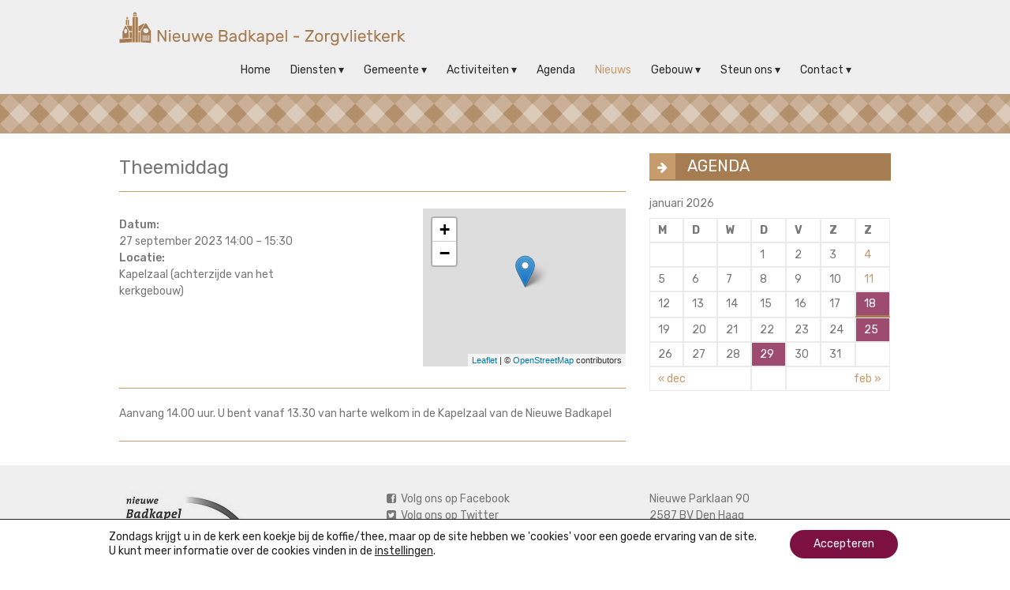

--- FILE ---
content_type: text/html; charset=UTF-8
request_url: https://nieuwebadkapel.nl/agenda/activiteit/theemiddag-33/
body_size: 15285
content:
<div id="activiteit"> 

<!DOCTYPE html>
<html lang="nl-NL">
<head>
	<meta charset="UTF-8" />
	<meta name="viewport" content="width=device-width, initial-scale=1">
	<link rel="profile" href="https://gmpg.org/xfn/11" />
	<meta name='robots' content='index, follow, max-image-preview:large, max-snippet:-1, max-video-preview:-1' />
	<style>img:is([sizes="auto" i], [sizes^="auto," i]) { contain-intrinsic-size: 3000px 1500px }</style>
	
	<!-- This site is optimized with the Yoast SEO plugin v26.5 - https://yoast.com/wordpress/plugins/seo/ -->
	<title>Theemiddag - Nieuwe Badkapel</title>
	<meta name="description" content="De Nieuwe Badkapel organiseert activiteiten voor jong en oud. Bekijk de volledige agenda." />
	<link rel="canonical" href="https://nieuwebadkapel.nl/agenda/activiteit/theemiddag-33/" />
	<meta property="og:locale" content="nl_NL" />
	<meta property="og:type" content="article" />
	<meta property="og:title" content="Theemiddag - Nieuwe Badkapel" />
	<meta property="og:description" content="De Nieuwe Badkapel organiseert activiteiten voor jong en oud. Bekijk de volledige agenda." />
	<meta property="og:url" content="https://nieuwebadkapel.nl/agenda/activiteit/theemiddag-33/" />
	<meta property="og:site_name" content="Nieuwe Badkapel" />
	<meta property="article:publisher" content="https://www.facebook.com/nieuwebadkapel" />
	<meta name="twitter:card" content="summary_large_image" />
	<meta name="twitter:site" content="@badkapel" />
	<script type="application/ld+json" class="yoast-schema-graph">{"@context":"https://schema.org","@graph":[{"@type":"WebPage","@id":"https://nieuwebadkapel.nl/agenda/activiteit/theemiddag-33/","url":"https://nieuwebadkapel.nl/agenda/activiteit/theemiddag-33/","name":"Theemiddag - Nieuwe Badkapel","isPartOf":{"@id":"https://nieuwebadkapel.nl/#website"},"datePublished":"2023-01-22T13:29:20+00:00","description":"De Nieuwe Badkapel organiseert activiteiten voor jong en oud. Bekijk de volledige agenda.","breadcrumb":{"@id":"https://nieuwebadkapel.nl/agenda/activiteit/theemiddag-33/#breadcrumb"},"inLanguage":"nl-NL","potentialAction":[{"@type":"ReadAction","target":["https://nieuwebadkapel.nl/agenda/activiteit/theemiddag-33/"]}]},{"@type":"BreadcrumbList","@id":"https://nieuwebadkapel.nl/agenda/activiteit/theemiddag-33/#breadcrumb","itemListElement":[{"@type":"ListItem","position":1,"name":"Home","item":"https://nieuwebadkapel.nl/"},{"@type":"ListItem","position":2,"name":"Evenementen","item":"https://nieuwebadkapel.nl/agenda/activiteit/"},{"@type":"ListItem","position":3,"name":"Theemiddag"}]},{"@type":"WebSite","@id":"https://nieuwebadkapel.nl/#website","url":"https://nieuwebadkapel.nl/","name":"Nieuwe Badkapel","description":"Kerk op Scheveningen","publisher":{"@id":"https://nieuwebadkapel.nl/#organization"},"potentialAction":[{"@type":"SearchAction","target":{"@type":"EntryPoint","urlTemplate":"https://nieuwebadkapel.nl/?s={search_term_string}"},"query-input":{"@type":"PropertyValueSpecification","valueRequired":true,"valueName":"search_term_string"}}],"inLanguage":"nl-NL"},{"@type":"Organization","@id":"https://nieuwebadkapel.nl/#organization","name":"Nieuwe Badkapel","url":"https://nieuwebadkapel.nl/","logo":{"@type":"ImageObject","inLanguage":"nl-NL","@id":"https://nieuwebadkapel.nl/#/schema/logo/image/","url":"https://nieuwebadkapel.nl/cms/wp-content/uploads/Logo-NBKZVK.jpg","contentUrl":"https://nieuwebadkapel.nl/cms/wp-content/uploads/Logo-NBKZVK.jpg","width":196,"height":155,"caption":"Nieuwe Badkapel"},"image":{"@id":"https://nieuwebadkapel.nl/#/schema/logo/image/"},"sameAs":["https://www.facebook.com/nieuwebadkapel","https://x.com/badkapel"]}]}</script>
	<!-- / Yoast SEO plugin. -->


<link rel='dns-prefetch' href='//netdna.bootstrapcdn.com' />
<link rel="alternate" type="application/rss+xml" title="Nieuwe Badkapel &raquo; feed" href="https://nieuwebadkapel.nl/feed/" />
<link rel="alternate" type="application/rss+xml" title="Nieuwe Badkapel &raquo; reacties feed" href="https://nieuwebadkapel.nl/comments/feed/" />
<script type="text/javascript">
/* <![CDATA[ */
window._wpemojiSettings = {"baseUrl":"https:\/\/s.w.org\/images\/core\/emoji\/16.0.1\/72x72\/","ext":".png","svgUrl":"https:\/\/s.w.org\/images\/core\/emoji\/16.0.1\/svg\/","svgExt":".svg","source":{"concatemoji":"https:\/\/nieuwebadkapel.nl\/cms\/wp-includes\/js\/wp-emoji-release.min.js?ver=6.8.3"}};
/*! This file is auto-generated */
!function(s,n){var o,i,e;function c(e){try{var t={supportTests:e,timestamp:(new Date).valueOf()};sessionStorage.setItem(o,JSON.stringify(t))}catch(e){}}function p(e,t,n){e.clearRect(0,0,e.canvas.width,e.canvas.height),e.fillText(t,0,0);var t=new Uint32Array(e.getImageData(0,0,e.canvas.width,e.canvas.height).data),a=(e.clearRect(0,0,e.canvas.width,e.canvas.height),e.fillText(n,0,0),new Uint32Array(e.getImageData(0,0,e.canvas.width,e.canvas.height).data));return t.every(function(e,t){return e===a[t]})}function u(e,t){e.clearRect(0,0,e.canvas.width,e.canvas.height),e.fillText(t,0,0);for(var n=e.getImageData(16,16,1,1),a=0;a<n.data.length;a++)if(0!==n.data[a])return!1;return!0}function f(e,t,n,a){switch(t){case"flag":return n(e,"\ud83c\udff3\ufe0f\u200d\u26a7\ufe0f","\ud83c\udff3\ufe0f\u200b\u26a7\ufe0f")?!1:!n(e,"\ud83c\udde8\ud83c\uddf6","\ud83c\udde8\u200b\ud83c\uddf6")&&!n(e,"\ud83c\udff4\udb40\udc67\udb40\udc62\udb40\udc65\udb40\udc6e\udb40\udc67\udb40\udc7f","\ud83c\udff4\u200b\udb40\udc67\u200b\udb40\udc62\u200b\udb40\udc65\u200b\udb40\udc6e\u200b\udb40\udc67\u200b\udb40\udc7f");case"emoji":return!a(e,"\ud83e\udedf")}return!1}function g(e,t,n,a){var r="undefined"!=typeof WorkerGlobalScope&&self instanceof WorkerGlobalScope?new OffscreenCanvas(300,150):s.createElement("canvas"),o=r.getContext("2d",{willReadFrequently:!0}),i=(o.textBaseline="top",o.font="600 32px Arial",{});return e.forEach(function(e){i[e]=t(o,e,n,a)}),i}function t(e){var t=s.createElement("script");t.src=e,t.defer=!0,s.head.appendChild(t)}"undefined"!=typeof Promise&&(o="wpEmojiSettingsSupports",i=["flag","emoji"],n.supports={everything:!0,everythingExceptFlag:!0},e=new Promise(function(e){s.addEventListener("DOMContentLoaded",e,{once:!0})}),new Promise(function(t){var n=function(){try{var e=JSON.parse(sessionStorage.getItem(o));if("object"==typeof e&&"number"==typeof e.timestamp&&(new Date).valueOf()<e.timestamp+604800&&"object"==typeof e.supportTests)return e.supportTests}catch(e){}return null}();if(!n){if("undefined"!=typeof Worker&&"undefined"!=typeof OffscreenCanvas&&"undefined"!=typeof URL&&URL.createObjectURL&&"undefined"!=typeof Blob)try{var e="postMessage("+g.toString()+"("+[JSON.stringify(i),f.toString(),p.toString(),u.toString()].join(",")+"));",a=new Blob([e],{type:"text/javascript"}),r=new Worker(URL.createObjectURL(a),{name:"wpTestEmojiSupports"});return void(r.onmessage=function(e){c(n=e.data),r.terminate(),t(n)})}catch(e){}c(n=g(i,f,p,u))}t(n)}).then(function(e){for(var t in e)n.supports[t]=e[t],n.supports.everything=n.supports.everything&&n.supports[t],"flag"!==t&&(n.supports.everythingExceptFlag=n.supports.everythingExceptFlag&&n.supports[t]);n.supports.everythingExceptFlag=n.supports.everythingExceptFlag&&!n.supports.flag,n.DOMReady=!1,n.readyCallback=function(){n.DOMReady=!0}}).then(function(){return e}).then(function(){var e;n.supports.everything||(n.readyCallback(),(e=n.source||{}).concatemoji?t(e.concatemoji):e.wpemoji&&e.twemoji&&(t(e.twemoji),t(e.wpemoji)))}))}((window,document),window._wpemojiSettings);
/* ]]> */
</script>
<link rel='stylesheet' id='eo-leaflet.js-css' href='https://nieuwebadkapel.nl/cms/wp-content/plugins/event-organiser/lib/leaflet/leaflet.min.css?ver=1.4.0' type='text/css' media='all' />
<style id='eo-leaflet.js-inline-css' type='text/css'>
.leaflet-popup-close-button{box-shadow:none!important;}
</style>
<style id='wp-emoji-styles-inline-css' type='text/css'>

	img.wp-smiley, img.emoji {
		display: inline !important;
		border: none !important;
		box-shadow: none !important;
		height: 1em !important;
		width: 1em !important;
		margin: 0 0.07em !important;
		vertical-align: -0.1em !important;
		background: none !important;
		padding: 0 !important;
	}
</style>
<link rel='stylesheet' id='wp-block-library-css' href='https://nieuwebadkapel.nl/cms/wp-includes/css/dist/block-library/style.min.css?ver=6.8.3' type='text/css' media='all' />
<style id='wp-block-library-theme-inline-css' type='text/css'>
.wp-block-audio :where(figcaption){color:#555;font-size:13px;text-align:center}.is-dark-theme .wp-block-audio :where(figcaption){color:#ffffffa6}.wp-block-audio{margin:0 0 1em}.wp-block-code{border:1px solid #ccc;border-radius:4px;font-family:Menlo,Consolas,monaco,monospace;padding:.8em 1em}.wp-block-embed :where(figcaption){color:#555;font-size:13px;text-align:center}.is-dark-theme .wp-block-embed :where(figcaption){color:#ffffffa6}.wp-block-embed{margin:0 0 1em}.blocks-gallery-caption{color:#555;font-size:13px;text-align:center}.is-dark-theme .blocks-gallery-caption{color:#ffffffa6}:root :where(.wp-block-image figcaption){color:#555;font-size:13px;text-align:center}.is-dark-theme :root :where(.wp-block-image figcaption){color:#ffffffa6}.wp-block-image{margin:0 0 1em}.wp-block-pullquote{border-bottom:4px solid;border-top:4px solid;color:currentColor;margin-bottom:1.75em}.wp-block-pullquote cite,.wp-block-pullquote footer,.wp-block-pullquote__citation{color:currentColor;font-size:.8125em;font-style:normal;text-transform:uppercase}.wp-block-quote{border-left:.25em solid;margin:0 0 1.75em;padding-left:1em}.wp-block-quote cite,.wp-block-quote footer{color:currentColor;font-size:.8125em;font-style:normal;position:relative}.wp-block-quote:where(.has-text-align-right){border-left:none;border-right:.25em solid;padding-left:0;padding-right:1em}.wp-block-quote:where(.has-text-align-center){border:none;padding-left:0}.wp-block-quote.is-large,.wp-block-quote.is-style-large,.wp-block-quote:where(.is-style-plain){border:none}.wp-block-search .wp-block-search__label{font-weight:700}.wp-block-search__button{border:1px solid #ccc;padding:.375em .625em}:where(.wp-block-group.has-background){padding:1.25em 2.375em}.wp-block-separator.has-css-opacity{opacity:.4}.wp-block-separator{border:none;border-bottom:2px solid;margin-left:auto;margin-right:auto}.wp-block-separator.has-alpha-channel-opacity{opacity:1}.wp-block-separator:not(.is-style-wide):not(.is-style-dots){width:100px}.wp-block-separator.has-background:not(.is-style-dots){border-bottom:none;height:1px}.wp-block-separator.has-background:not(.is-style-wide):not(.is-style-dots){height:2px}.wp-block-table{margin:0 0 1em}.wp-block-table td,.wp-block-table th{word-break:normal}.wp-block-table :where(figcaption){color:#555;font-size:13px;text-align:center}.is-dark-theme .wp-block-table :where(figcaption){color:#ffffffa6}.wp-block-video :where(figcaption){color:#555;font-size:13px;text-align:center}.is-dark-theme .wp-block-video :where(figcaption){color:#ffffffa6}.wp-block-video{margin:0 0 1em}:root :where(.wp-block-template-part.has-background){margin-bottom:0;margin-top:0;padding:1.25em 2.375em}
</style>
<style id='classic-theme-styles-inline-css' type='text/css'>
/*! This file is auto-generated */
.wp-block-button__link{color:#fff;background-color:#32373c;border-radius:9999px;box-shadow:none;text-decoration:none;padding:calc(.667em + 2px) calc(1.333em + 2px);font-size:1.125em}.wp-block-file__button{background:#32373c;color:#fff;text-decoration:none}
</style>
<link rel='stylesheet' id='latest-post-shortcode-lps-block-style-css' href='https://nieuwebadkapel.nl/cms/wp-content/plugins/latest-post-shortcode/lps-block/build/style-view.css?ver=lpsv14.220251204.1133' type='text/css' media='all' />
<style id='global-styles-inline-css' type='text/css'>
:root{--wp--preset--aspect-ratio--square: 1;--wp--preset--aspect-ratio--4-3: 4/3;--wp--preset--aspect-ratio--3-4: 3/4;--wp--preset--aspect-ratio--3-2: 3/2;--wp--preset--aspect-ratio--2-3: 2/3;--wp--preset--aspect-ratio--16-9: 16/9;--wp--preset--aspect-ratio--9-16: 9/16;--wp--preset--color--black: #000000;--wp--preset--color--cyan-bluish-gray: #abb8c3;--wp--preset--color--white: #ffffff;--wp--preset--color--pale-pink: #f78da7;--wp--preset--color--vivid-red: #cf2e2e;--wp--preset--color--luminous-vivid-orange: #ff6900;--wp--preset--color--luminous-vivid-amber: #fcb900;--wp--preset--color--light-green-cyan: #7bdcb5;--wp--preset--color--vivid-green-cyan: #00d084;--wp--preset--color--pale-cyan-blue: #8ed1fc;--wp--preset--color--vivid-cyan-blue: #0693e3;--wp--preset--color--vivid-purple: #9b51e0;--wp--preset--gradient--vivid-cyan-blue-to-vivid-purple: linear-gradient(135deg,rgba(6,147,227,1) 0%,rgb(155,81,224) 100%);--wp--preset--gradient--light-green-cyan-to-vivid-green-cyan: linear-gradient(135deg,rgb(122,220,180) 0%,rgb(0,208,130) 100%);--wp--preset--gradient--luminous-vivid-amber-to-luminous-vivid-orange: linear-gradient(135deg,rgba(252,185,0,1) 0%,rgba(255,105,0,1) 100%);--wp--preset--gradient--luminous-vivid-orange-to-vivid-red: linear-gradient(135deg,rgba(255,105,0,1) 0%,rgb(207,46,46) 100%);--wp--preset--gradient--very-light-gray-to-cyan-bluish-gray: linear-gradient(135deg,rgb(238,238,238) 0%,rgb(169,184,195) 100%);--wp--preset--gradient--cool-to-warm-spectrum: linear-gradient(135deg,rgb(74,234,220) 0%,rgb(151,120,209) 20%,rgb(207,42,186) 40%,rgb(238,44,130) 60%,rgb(251,105,98) 80%,rgb(254,248,76) 100%);--wp--preset--gradient--blush-light-purple: linear-gradient(135deg,rgb(255,206,236) 0%,rgb(152,150,240) 100%);--wp--preset--gradient--blush-bordeaux: linear-gradient(135deg,rgb(254,205,165) 0%,rgb(254,45,45) 50%,rgb(107,0,62) 100%);--wp--preset--gradient--luminous-dusk: linear-gradient(135deg,rgb(255,203,112) 0%,rgb(199,81,192) 50%,rgb(65,88,208) 100%);--wp--preset--gradient--pale-ocean: linear-gradient(135deg,rgb(255,245,203) 0%,rgb(182,227,212) 50%,rgb(51,167,181) 100%);--wp--preset--gradient--electric-grass: linear-gradient(135deg,rgb(202,248,128) 0%,rgb(113,206,126) 100%);--wp--preset--gradient--midnight: linear-gradient(135deg,rgb(2,3,129) 0%,rgb(40,116,252) 100%);--wp--preset--font-size--small: 13px;--wp--preset--font-size--medium: 20px;--wp--preset--font-size--large: 36px;--wp--preset--font-size--x-large: 42px;--wp--preset--spacing--20: 0.44rem;--wp--preset--spacing--30: 0.67rem;--wp--preset--spacing--40: 1rem;--wp--preset--spacing--50: 1.5rem;--wp--preset--spacing--60: 2.25rem;--wp--preset--spacing--70: 3.38rem;--wp--preset--spacing--80: 5.06rem;--wp--preset--shadow--natural: 6px 6px 9px rgba(0, 0, 0, 0.2);--wp--preset--shadow--deep: 12px 12px 50px rgba(0, 0, 0, 0.4);--wp--preset--shadow--sharp: 6px 6px 0px rgba(0, 0, 0, 0.2);--wp--preset--shadow--outlined: 6px 6px 0px -3px rgba(255, 255, 255, 1), 6px 6px rgba(0, 0, 0, 1);--wp--preset--shadow--crisp: 6px 6px 0px rgba(0, 0, 0, 1);}:where(.is-layout-flex){gap: 0.5em;}:where(.is-layout-grid){gap: 0.5em;}body .is-layout-flex{display: flex;}.is-layout-flex{flex-wrap: wrap;align-items: center;}.is-layout-flex > :is(*, div){margin: 0;}body .is-layout-grid{display: grid;}.is-layout-grid > :is(*, div){margin: 0;}:where(.wp-block-columns.is-layout-flex){gap: 2em;}:where(.wp-block-columns.is-layout-grid){gap: 2em;}:where(.wp-block-post-template.is-layout-flex){gap: 1.25em;}:where(.wp-block-post-template.is-layout-grid){gap: 1.25em;}.has-black-color{color: var(--wp--preset--color--black) !important;}.has-cyan-bluish-gray-color{color: var(--wp--preset--color--cyan-bluish-gray) !important;}.has-white-color{color: var(--wp--preset--color--white) !important;}.has-pale-pink-color{color: var(--wp--preset--color--pale-pink) !important;}.has-vivid-red-color{color: var(--wp--preset--color--vivid-red) !important;}.has-luminous-vivid-orange-color{color: var(--wp--preset--color--luminous-vivid-orange) !important;}.has-luminous-vivid-amber-color{color: var(--wp--preset--color--luminous-vivid-amber) !important;}.has-light-green-cyan-color{color: var(--wp--preset--color--light-green-cyan) !important;}.has-vivid-green-cyan-color{color: var(--wp--preset--color--vivid-green-cyan) !important;}.has-pale-cyan-blue-color{color: var(--wp--preset--color--pale-cyan-blue) !important;}.has-vivid-cyan-blue-color{color: var(--wp--preset--color--vivid-cyan-blue) !important;}.has-vivid-purple-color{color: var(--wp--preset--color--vivid-purple) !important;}.has-black-background-color{background-color: var(--wp--preset--color--black) !important;}.has-cyan-bluish-gray-background-color{background-color: var(--wp--preset--color--cyan-bluish-gray) !important;}.has-white-background-color{background-color: var(--wp--preset--color--white) !important;}.has-pale-pink-background-color{background-color: var(--wp--preset--color--pale-pink) !important;}.has-vivid-red-background-color{background-color: var(--wp--preset--color--vivid-red) !important;}.has-luminous-vivid-orange-background-color{background-color: var(--wp--preset--color--luminous-vivid-orange) !important;}.has-luminous-vivid-amber-background-color{background-color: var(--wp--preset--color--luminous-vivid-amber) !important;}.has-light-green-cyan-background-color{background-color: var(--wp--preset--color--light-green-cyan) !important;}.has-vivid-green-cyan-background-color{background-color: var(--wp--preset--color--vivid-green-cyan) !important;}.has-pale-cyan-blue-background-color{background-color: var(--wp--preset--color--pale-cyan-blue) !important;}.has-vivid-cyan-blue-background-color{background-color: var(--wp--preset--color--vivid-cyan-blue) !important;}.has-vivid-purple-background-color{background-color: var(--wp--preset--color--vivid-purple) !important;}.has-black-border-color{border-color: var(--wp--preset--color--black) !important;}.has-cyan-bluish-gray-border-color{border-color: var(--wp--preset--color--cyan-bluish-gray) !important;}.has-white-border-color{border-color: var(--wp--preset--color--white) !important;}.has-pale-pink-border-color{border-color: var(--wp--preset--color--pale-pink) !important;}.has-vivid-red-border-color{border-color: var(--wp--preset--color--vivid-red) !important;}.has-luminous-vivid-orange-border-color{border-color: var(--wp--preset--color--luminous-vivid-orange) !important;}.has-luminous-vivid-amber-border-color{border-color: var(--wp--preset--color--luminous-vivid-amber) !important;}.has-light-green-cyan-border-color{border-color: var(--wp--preset--color--light-green-cyan) !important;}.has-vivid-green-cyan-border-color{border-color: var(--wp--preset--color--vivid-green-cyan) !important;}.has-pale-cyan-blue-border-color{border-color: var(--wp--preset--color--pale-cyan-blue) !important;}.has-vivid-cyan-blue-border-color{border-color: var(--wp--preset--color--vivid-cyan-blue) !important;}.has-vivid-purple-border-color{border-color: var(--wp--preset--color--vivid-purple) !important;}.has-vivid-cyan-blue-to-vivid-purple-gradient-background{background: var(--wp--preset--gradient--vivid-cyan-blue-to-vivid-purple) !important;}.has-light-green-cyan-to-vivid-green-cyan-gradient-background{background: var(--wp--preset--gradient--light-green-cyan-to-vivid-green-cyan) !important;}.has-luminous-vivid-amber-to-luminous-vivid-orange-gradient-background{background: var(--wp--preset--gradient--luminous-vivid-amber-to-luminous-vivid-orange) !important;}.has-luminous-vivid-orange-to-vivid-red-gradient-background{background: var(--wp--preset--gradient--luminous-vivid-orange-to-vivid-red) !important;}.has-very-light-gray-to-cyan-bluish-gray-gradient-background{background: var(--wp--preset--gradient--very-light-gray-to-cyan-bluish-gray) !important;}.has-cool-to-warm-spectrum-gradient-background{background: var(--wp--preset--gradient--cool-to-warm-spectrum) !important;}.has-blush-light-purple-gradient-background{background: var(--wp--preset--gradient--blush-light-purple) !important;}.has-blush-bordeaux-gradient-background{background: var(--wp--preset--gradient--blush-bordeaux) !important;}.has-luminous-dusk-gradient-background{background: var(--wp--preset--gradient--luminous-dusk) !important;}.has-pale-ocean-gradient-background{background: var(--wp--preset--gradient--pale-ocean) !important;}.has-electric-grass-gradient-background{background: var(--wp--preset--gradient--electric-grass) !important;}.has-midnight-gradient-background{background: var(--wp--preset--gradient--midnight) !important;}.has-small-font-size{font-size: var(--wp--preset--font-size--small) !important;}.has-medium-font-size{font-size: var(--wp--preset--font-size--medium) !important;}.has-large-font-size{font-size: var(--wp--preset--font-size--large) !important;}.has-x-large-font-size{font-size: var(--wp--preset--font-size--x-large) !important;}
:where(.wp-block-post-template.is-layout-flex){gap: 1.25em;}:where(.wp-block-post-template.is-layout-grid){gap: 1.25em;}
:where(.wp-block-columns.is-layout-flex){gap: 2em;}:where(.wp-block-columns.is-layout-grid){gap: 2em;}
:root :where(.wp-block-pullquote){font-size: 1.5em;line-height: 1.6;}
</style>
<link rel='stylesheet' id='ultimeter-css' href='https://nieuwebadkapel.nl/cms/wp-content/plugins/ultimeter/assets/css/ultimeter-public.css?ver=3.0.8' type='text/css' media='all' />
<link rel='stylesheet' id='contact-form-7-css' href='https://nieuwebadkapel.nl/cms/wp-content/plugins/contact-form-7/includes/css/styles.css?ver=6.1.4' type='text/css' media='all' />
<link rel='stylesheet' id='wpcf7-redirect-script-frontend-css' href='https://nieuwebadkapel.nl/cms/wp-content/plugins/wpcf7-redirect/build/assets/frontend-script.css?ver=2c532d7e2be36f6af233' type='text/css' media='all' />
<link rel='stylesheet' id='testimonial-rotator-style-css' href='https://nieuwebadkapel.nl/cms/wp-content/plugins/testimonial-rotator/testimonial-rotator-style.css?ver=6.8.3' type='text/css' media='all' />
<link rel='stylesheet' id='font-awesome-css' href='//netdna.bootstrapcdn.com/font-awesome/latest/css/font-awesome.min.css?ver=6.8.3' type='text/css' media='all' />
<link rel='stylesheet' id='esteem_style-css' href='https://nieuwebadkapel.nl/cms/wp-content/themes/badkapel/style.css?ver=6.8.3' type='text/css' media='all' />
<link rel='stylesheet' id='esteem-responsive-css' href='https://nieuwebadkapel.nl/cms/wp-content/themes/esteem/css/responsive.css?ver=6.8.3' type='text/css' media='all' />
<link rel='stylesheet' id='esteem-fontawesome-css' href='https://nieuwebadkapel.nl/cms/wp-content/themes/esteem/fontawesome/css/font-awesome.css?ver=3.2.1' type='text/css' media='all' />
<link rel='stylesheet' id='msl-main-css' href='https://nieuwebadkapel.nl/cms/wp-content/plugins/master-slider/public/assets/css/masterslider.main.css?ver=3.11.0' type='text/css' media='all' />
<link rel='stylesheet' id='msl-custom-css' href='https://nieuwebadkapel.nl/cms/wp-content/uploads/master-slider/custom.css?ver=21.2' type='text/css' media='all' />
<link rel='stylesheet' id='moove_gdpr_frontend-css' href='https://nieuwebadkapel.nl/cms/wp-content/plugins/gdpr-cookie-compliance/dist/styles/gdpr-main-nf.css?ver=5.0.9' type='text/css' media='all' />
<style id='moove_gdpr_frontend-inline-css' type='text/css'>
				#moove_gdpr_cookie_modal .moove-gdpr-modal-content .moove-gdpr-tab-main h3.tab-title, 
				#moove_gdpr_cookie_modal .moove-gdpr-modal-content .moove-gdpr-tab-main span.tab-title,
				#moove_gdpr_cookie_modal .moove-gdpr-modal-content .moove-gdpr-modal-left-content #moove-gdpr-menu li a, 
				#moove_gdpr_cookie_modal .moove-gdpr-modal-content .moove-gdpr-modal-left-content #moove-gdpr-menu li button,
				#moove_gdpr_cookie_modal .moove-gdpr-modal-content .moove-gdpr-modal-left-content .moove-gdpr-branding-cnt a,
				#moove_gdpr_cookie_modal .moove-gdpr-modal-content .moove-gdpr-modal-footer-content .moove-gdpr-button-holder a.mgbutton, 
				#moove_gdpr_cookie_modal .moove-gdpr-modal-content .moove-gdpr-modal-footer-content .moove-gdpr-button-holder button.mgbutton,
				#moove_gdpr_cookie_modal .cookie-switch .cookie-slider:after, 
				#moove_gdpr_cookie_modal .cookie-switch .slider:after, 
				#moove_gdpr_cookie_modal .switch .cookie-slider:after, 
				#moove_gdpr_cookie_modal .switch .slider:after,
				#moove_gdpr_cookie_info_bar .moove-gdpr-info-bar-container .moove-gdpr-info-bar-content p, 
				#moove_gdpr_cookie_info_bar .moove-gdpr-info-bar-container .moove-gdpr-info-bar-content p a,
				#moove_gdpr_cookie_info_bar .moove-gdpr-info-bar-container .moove-gdpr-info-bar-content a.mgbutton, 
				#moove_gdpr_cookie_info_bar .moove-gdpr-info-bar-container .moove-gdpr-info-bar-content button.mgbutton,
				#moove_gdpr_cookie_modal .moove-gdpr-modal-content .moove-gdpr-tab-main .moove-gdpr-tab-main-content h1, 
				#moove_gdpr_cookie_modal .moove-gdpr-modal-content .moove-gdpr-tab-main .moove-gdpr-tab-main-content h2, 
				#moove_gdpr_cookie_modal .moove-gdpr-modal-content .moove-gdpr-tab-main .moove-gdpr-tab-main-content h3, 
				#moove_gdpr_cookie_modal .moove-gdpr-modal-content .moove-gdpr-tab-main .moove-gdpr-tab-main-content h4, 
				#moove_gdpr_cookie_modal .moove-gdpr-modal-content .moove-gdpr-tab-main .moove-gdpr-tab-main-content h5, 
				#moove_gdpr_cookie_modal .moove-gdpr-modal-content .moove-gdpr-tab-main .moove-gdpr-tab-main-content h6,
				#moove_gdpr_cookie_modal .moove-gdpr-modal-content.moove_gdpr_modal_theme_v2 .moove-gdpr-modal-title .tab-title,
				#moove_gdpr_cookie_modal .moove-gdpr-modal-content.moove_gdpr_modal_theme_v2 .moove-gdpr-tab-main h3.tab-title, 
				#moove_gdpr_cookie_modal .moove-gdpr-modal-content.moove_gdpr_modal_theme_v2 .moove-gdpr-tab-main span.tab-title,
				#moove_gdpr_cookie_modal .moove-gdpr-modal-content.moove_gdpr_modal_theme_v2 .moove-gdpr-branding-cnt a {
					font-weight: inherit				}
			#moove_gdpr_cookie_modal,#moove_gdpr_cookie_info_bar,.gdpr_cookie_settings_shortcode_content{font-family:inherit}#moove_gdpr_save_popup_settings_button{background-color:#373737;color:#fff}#moove_gdpr_save_popup_settings_button:hover{background-color:#000}#moove_gdpr_cookie_info_bar .moove-gdpr-info-bar-container .moove-gdpr-info-bar-content a.mgbutton,#moove_gdpr_cookie_info_bar .moove-gdpr-info-bar-container .moove-gdpr-info-bar-content button.mgbutton{background-color:#7c1141}#moove_gdpr_cookie_modal .moove-gdpr-modal-content .moove-gdpr-modal-footer-content .moove-gdpr-button-holder a.mgbutton,#moove_gdpr_cookie_modal .moove-gdpr-modal-content .moove-gdpr-modal-footer-content .moove-gdpr-button-holder button.mgbutton,.gdpr_cookie_settings_shortcode_content .gdpr-shr-button.button-green{background-color:#7c1141;border-color:#7c1141}#moove_gdpr_cookie_modal .moove-gdpr-modal-content .moove-gdpr-modal-footer-content .moove-gdpr-button-holder a.mgbutton:hover,#moove_gdpr_cookie_modal .moove-gdpr-modal-content .moove-gdpr-modal-footer-content .moove-gdpr-button-holder button.mgbutton:hover,.gdpr_cookie_settings_shortcode_content .gdpr-shr-button.button-green:hover{background-color:#fff;color:#7c1141}#moove_gdpr_cookie_modal .moove-gdpr-modal-content .moove-gdpr-modal-close i,#moove_gdpr_cookie_modal .moove-gdpr-modal-content .moove-gdpr-modal-close span.gdpr-icon{background-color:#7c1141;border:1px solid #7c1141}#moove_gdpr_cookie_info_bar span.moove-gdpr-infobar-allow-all.focus-g,#moove_gdpr_cookie_info_bar span.moove-gdpr-infobar-allow-all:focus,#moove_gdpr_cookie_info_bar button.moove-gdpr-infobar-allow-all.focus-g,#moove_gdpr_cookie_info_bar button.moove-gdpr-infobar-allow-all:focus,#moove_gdpr_cookie_info_bar span.moove-gdpr-infobar-reject-btn.focus-g,#moove_gdpr_cookie_info_bar span.moove-gdpr-infobar-reject-btn:focus,#moove_gdpr_cookie_info_bar button.moove-gdpr-infobar-reject-btn.focus-g,#moove_gdpr_cookie_info_bar button.moove-gdpr-infobar-reject-btn:focus,#moove_gdpr_cookie_info_bar span.change-settings-button.focus-g,#moove_gdpr_cookie_info_bar span.change-settings-button:focus,#moove_gdpr_cookie_info_bar button.change-settings-button.focus-g,#moove_gdpr_cookie_info_bar button.change-settings-button:focus{-webkit-box-shadow:0 0 1px 3px #7c1141;-moz-box-shadow:0 0 1px 3px #7c1141;box-shadow:0 0 1px 3px #7c1141}#moove_gdpr_cookie_modal .moove-gdpr-modal-content .moove-gdpr-modal-close i:hover,#moove_gdpr_cookie_modal .moove-gdpr-modal-content .moove-gdpr-modal-close span.gdpr-icon:hover,#moove_gdpr_cookie_info_bar span[data-href]>u.change-settings-button{color:#7c1141}#moove_gdpr_cookie_modal .moove-gdpr-modal-content .moove-gdpr-modal-left-content #moove-gdpr-menu li.menu-item-selected a span.gdpr-icon,#moove_gdpr_cookie_modal .moove-gdpr-modal-content .moove-gdpr-modal-left-content #moove-gdpr-menu li.menu-item-selected button span.gdpr-icon{color:inherit}#moove_gdpr_cookie_modal .moove-gdpr-modal-content .moove-gdpr-modal-left-content #moove-gdpr-menu li a span.gdpr-icon,#moove_gdpr_cookie_modal .moove-gdpr-modal-content .moove-gdpr-modal-left-content #moove-gdpr-menu li button span.gdpr-icon{color:inherit}#moove_gdpr_cookie_modal .gdpr-acc-link{line-height:0;font-size:0;color:transparent;position:absolute}#moove_gdpr_cookie_modal .moove-gdpr-modal-content .moove-gdpr-modal-close:hover i,#moove_gdpr_cookie_modal .moove-gdpr-modal-content .moove-gdpr-modal-left-content #moove-gdpr-menu li a,#moove_gdpr_cookie_modal .moove-gdpr-modal-content .moove-gdpr-modal-left-content #moove-gdpr-menu li button,#moove_gdpr_cookie_modal .moove-gdpr-modal-content .moove-gdpr-modal-left-content #moove-gdpr-menu li button i,#moove_gdpr_cookie_modal .moove-gdpr-modal-content .moove-gdpr-modal-left-content #moove-gdpr-menu li a i,#moove_gdpr_cookie_modal .moove-gdpr-modal-content .moove-gdpr-tab-main .moove-gdpr-tab-main-content a:hover,#moove_gdpr_cookie_info_bar.moove-gdpr-dark-scheme .moove-gdpr-info-bar-container .moove-gdpr-info-bar-content a.mgbutton:hover,#moove_gdpr_cookie_info_bar.moove-gdpr-dark-scheme .moove-gdpr-info-bar-container .moove-gdpr-info-bar-content button.mgbutton:hover,#moove_gdpr_cookie_info_bar.moove-gdpr-dark-scheme .moove-gdpr-info-bar-container .moove-gdpr-info-bar-content a:hover,#moove_gdpr_cookie_info_bar.moove-gdpr-dark-scheme .moove-gdpr-info-bar-container .moove-gdpr-info-bar-content button:hover,#moove_gdpr_cookie_info_bar.moove-gdpr-dark-scheme .moove-gdpr-info-bar-container .moove-gdpr-info-bar-content span.change-settings-button:hover,#moove_gdpr_cookie_info_bar.moove-gdpr-dark-scheme .moove-gdpr-info-bar-container .moove-gdpr-info-bar-content button.change-settings-button:hover,#moove_gdpr_cookie_info_bar.moove-gdpr-dark-scheme .moove-gdpr-info-bar-container .moove-gdpr-info-bar-content u.change-settings-button:hover,#moove_gdpr_cookie_info_bar span[data-href]>u.change-settings-button,#moove_gdpr_cookie_info_bar.moove-gdpr-dark-scheme .moove-gdpr-info-bar-container .moove-gdpr-info-bar-content a.mgbutton.focus-g,#moove_gdpr_cookie_info_bar.moove-gdpr-dark-scheme .moove-gdpr-info-bar-container .moove-gdpr-info-bar-content button.mgbutton.focus-g,#moove_gdpr_cookie_info_bar.moove-gdpr-dark-scheme .moove-gdpr-info-bar-container .moove-gdpr-info-bar-content a.focus-g,#moove_gdpr_cookie_info_bar.moove-gdpr-dark-scheme .moove-gdpr-info-bar-container .moove-gdpr-info-bar-content button.focus-g,#moove_gdpr_cookie_info_bar.moove-gdpr-dark-scheme .moove-gdpr-info-bar-container .moove-gdpr-info-bar-content a.mgbutton:focus,#moove_gdpr_cookie_info_bar.moove-gdpr-dark-scheme .moove-gdpr-info-bar-container .moove-gdpr-info-bar-content button.mgbutton:focus,#moove_gdpr_cookie_info_bar.moove-gdpr-dark-scheme .moove-gdpr-info-bar-container .moove-gdpr-info-bar-content a:focus,#moove_gdpr_cookie_info_bar.moove-gdpr-dark-scheme .moove-gdpr-info-bar-container .moove-gdpr-info-bar-content button:focus,#moove_gdpr_cookie_info_bar.moove-gdpr-dark-scheme .moove-gdpr-info-bar-container .moove-gdpr-info-bar-content span.change-settings-button.focus-g,span.change-settings-button:focus,button.change-settings-button.focus-g,button.change-settings-button:focus,#moove_gdpr_cookie_info_bar.moove-gdpr-dark-scheme .moove-gdpr-info-bar-container .moove-gdpr-info-bar-content u.change-settings-button.focus-g,#moove_gdpr_cookie_info_bar.moove-gdpr-dark-scheme .moove-gdpr-info-bar-container .moove-gdpr-info-bar-content u.change-settings-button:focus{color:#7c1141}#moove_gdpr_cookie_modal .moove-gdpr-branding.focus-g span,#moove_gdpr_cookie_modal .moove-gdpr-modal-content .moove-gdpr-tab-main a.focus-g,#moove_gdpr_cookie_modal .moove-gdpr-modal-content .moove-gdpr-tab-main .gdpr-cd-details-toggle.focus-g{color:#7c1141}#moove_gdpr_cookie_modal.gdpr_lightbox-hide{display:none}
</style>
<script type="text/javascript" id="lps-vars-js-after">
/* <![CDATA[ */
const lpsSettings = {"ajaxUrl": "https://nieuwebadkapel.nl/cms/wp-admin/admin-ajax.php"};
/* ]]> */
</script>
<script type="text/javascript" src="https://nieuwebadkapel.nl/cms/wp-includes/js/jquery/jquery.min.js?ver=3.7.1" id="jquery-core-js"></script>
<script type="text/javascript" src="https://nieuwebadkapel.nl/cms/wp-includes/js/jquery/jquery-migrate.min.js?ver=3.4.1" id="jquery-migrate-js"></script>
<script type="text/javascript" src="https://nieuwebadkapel.nl/cms/wp-content/plugins/testimonial-rotator/js/jquery.cycletwo.js?ver=6.8.3" id="cycletwo-js"></script>
<script type="text/javascript" src="https://nieuwebadkapel.nl/cms/wp-content/plugins/testimonial-rotator/js/jquery.cycletwo.addons.js?ver=6.8.3" id="cycletwo-addons-js"></script>
<script type="text/javascript" src="https://nieuwebadkapel.nl/cms/wp-content/themes/esteem/js/esteem-custom.js?ver=6.8.3" id="esteem-custom-js"></script>
<!--[if lte IE 8]>
<script type="text/javascript" src="https://nieuwebadkapel.nl/cms/wp-content/themes/esteem/js/html5shiv.min.js?ver=6.8.3" id="html5-js"></script>
<![endif]-->
<link rel="https://api.w.org/" href="https://nieuwebadkapel.nl/wp-json/" /><link rel="EditURI" type="application/rsd+xml" title="RSD" href="https://nieuwebadkapel.nl/cms/xmlrpc.php?rsd" />
<meta name="generator" content="WordPress 6.8.3" />
<link rel='shortlink' href='https://nieuwebadkapel.nl/?p=5259' />
<link rel="alternate" title="oEmbed (JSON)" type="application/json+oembed" href="https://nieuwebadkapel.nl/wp-json/oembed/1.0/embed?url=https%3A%2F%2Fnieuwebadkapel.nl%2Fagenda%2Factiviteit%2Ftheemiddag-33%2F" />
<link rel="alternate" title="oEmbed (XML)" type="text/xml+oembed" href="https://nieuwebadkapel.nl/wp-json/oembed/1.0/embed?url=https%3A%2F%2Fnieuwebadkapel.nl%2Fagenda%2Factiviteit%2Ftheemiddag-33%2F&#038;format=xml" />
<!-- analytics-code google analytics tracking code --><script>
	(function(i,s,o,g,r,a,m){i['GoogleAnalyticsObject']=r;i[r]=i[r]||function(){
			(i[r].q=i[r].q||[]).push(arguments)},i[r].l=1*new Date();a=s.createElement(o),
		m=s.getElementsByTagName(o)[0];a.async=1;a.src=g;m.parentNode.insertBefore(a,m)
	})(window,document,'script','//www.google-analytics.com/analytics.js','ga');

	ga('create', 'UA-45879274-1', 'auto');
	ga('send', 'pageview');

</script><!--  --><script>var ms_grabbing_curosr = 'https://nieuwebadkapel.nl/cms/wp-content/plugins/master-slider/public/assets/css/common/grabbing.cur', ms_grab_curosr = 'https://nieuwebadkapel.nl/cms/wp-content/plugins/master-slider/public/assets/css/common/grab.cur';</script>
<meta name="generator" content="MasterSlider 3.11.0 - Responsive Touch Image Slider | avt.li/msf" />
<style id="mystickymenu" type="text/css">#mysticky-nav { width:100%; position: static; height: auto !important; }#mysticky-nav.wrapfixed { position:fixed; left: 0px; margin-top:0px;  z-index: 99990; -webkit-transition: 0s; -moz-transition: 0s; -o-transition: 0s; transition: 0s; -ms-filter:"progid:DXImageTransform.Microsoft.Alpha(Opacity=93)"; filter: alpha(opacity=93); opacity:0.93; background-color: #efefef;}#mysticky-nav.wrapfixed .myfixed{ background-color: #efefef; position: relative;top: auto;left: auto;right: auto;}.myfixed { margin:0 auto!important; float:none!important; border:0px!important; background:none!important; max-width:100%!important; }</style>			<style type="text/css">
																															</style>
			<style type="text/css" id="custom-background-css">
body.custom-background { background-color: #ffffff; }
</style>
	<link rel="icon" href="https://nieuwebadkapel.nl/cms/wp-content/uploads/favicon.png" sizes="32x32" />
<link rel="icon" href="https://nieuwebadkapel.nl/cms/wp-content/uploads/favicon.png" sizes="192x192" />
<link rel="apple-touch-icon" href="https://nieuwebadkapel.nl/cms/wp-content/uploads/favicon.png" />
<meta name="msapplication-TileImage" content="https://nieuwebadkapel.nl/cms/wp-content/uploads/favicon.png" />
		<style type="text/css">blockquote{border-left: 3px solid #c69c6d}
		button,html input[type="button"],input[type="reset"],input[type="submit"],#slider-title a{background:#c69c6d}
		a,a:visited,a:hover,a:focus,a:active,.main-navigation li:hover > a,.main-navigation li.current_page_item > a,.main-navigation li.current-menu-item > a,.main-navigation li.current-menu-ancestor > a,#site-title a span,#site-title a:hover,#site-title a:focus,#site-title a:active,#controllers a:hover, #controllers a.active,.widget ul li a:hover,.widget ul li a:hover:before,.services-block .read-more:hover,.service-image-wrap,.service-title a:hover,.entry-meta a:hover,.entry-title a:hover,.search-wrap button:before,#site-generator a:hover, #colophon .widget a:hover,.menu-toggle:before{color: #c69c6d}
		.main-navigation ul ul {border-top: 4px solid#c69c6d}
		#controllers a:hover, #controllers a.active,#promo-box,.fancy-tab,.call-to-action-button,.readmore-wrap,.page-title-bar,.default-wp-page .previous a:hover, .default-wp-page .next a:hover{ background-color: #c69c6d}
		#secondary .widget-title span, #colophon .widget-title span{ border-bottom: 2px solid #c69c6d}
		.services-block .read-more:hover{border: 1px solid #c69c6d}
		.service-border{ border: 3px solid #c69c6d}
		.blog-medium .post-featured-image, .blog-large .post-featured-image, .category .post-featured-image, .search .post-featured-image{border-bottom: 4px solid #c69c6d}
		.search-form-top,#colophon{border-top: 3px solid #c69c6d}
		a#scroll-up{ background-color: #c69c6d}
		.woocommerce #respond input#submit, .woocommerce a.button, .woocommerce button.button, .woocommerce input.button, .woocommerce #respond input#submit.alt, .woocommerce a.button.alt, .woocommerce button.button.alt, .woocommerce input.button.alt, .woocommerce span.onsale,.woocommerce #respond input#submit:hover, .woocommerce a.button:hover, .woocommerce button.button:hover, .woocommerce input.button:hover, .woocommerce #respond input#submit.alt:hover, .woocommerce a.button.alt:hover, .woocommerce button.button.alt:hover, .woocommerce input.button.alt:hover {background-color: #c69c6d;}
		.woocommerce ul.products li.product .price .amount,.entry-summary .price .amount,.woocommerce .woocommerce-message::before, .count{color: #c69c6d;}
		.woocommerce .woocommerce-message {border-top-color: #c69c6d;}
		@media screen and (max-width: 768px) { .better-responsive-menu .sub-toggle { background: #c69c6d}}</style>
				<style type="text/css" id="wp-custom-css">
			.mc4wp-form input[type="submit"] {
border: 1px solid #7c1141 !important;
 background-color: #ffffff !important;
color: #7c1141 !important;
font-family: 'Rubik', sans-serif !important;
font-size: 14px !important;
line-height: 1.5 !important;
padding: 8px 12px !important;
border-radius: 0 !important;
}

.mc4wp-form input[type="submit"]:hover {
background-color: #7c1141 !important;
	color: #ffffff !important;
}

code {
font-family: 'Rubik', sans-serif !important;
font-size: 14px !important;
color: #777777;
}		</style>
		</head>

<body class="wp-singular event-template-default single single-event postid-5259 custom-background wp-custom-logo wp-embed-responsive wp-theme-esteem wp-child-theme-badkapel _masterslider _ms_version_3.11.0  blog-medium wide better-responsive-menu">


<div id="page" class="hfeed site">
	<a class="skip-link screen-reader-text" href="#main">Ga naar de inhoud</a>

	<header id="masthead" class="site-header" role="banner">
		<div class="inner-wrap">
			<div class="hgroup-wrap clearfix">
				<div class="site-branding">
											<div class="header-logo-image">
							<a href="https://nieuwebadkapel.nl/" class="custom-logo-link" rel="home"><img src="https://nieuwebadkapel.nl/cms/wp-content/uploads/LogoNBK.svg" class="custom-logo" alt="Nieuwe Badkapel" decoding="async" /></a>						</div><!-- .header-logo-image -->
										<div class="header-text screen-reader-text">
													<h3 id="site-title">
								<a href="https://nieuwebadkapel.nl/" title="Nieuwe Badkapel" rel="home">
									Nieuwe Badkapel								</a>
							</h3>
																			<p class="site-description">Kerk op Scheveningen</p>
											</div><!-- .header-text -->
				</div><!-- .site-branding -->
				<div class="hgroup-wrap-right">
					<nav id="site-navigation" class="main-navigation" role="navigation">
						<h3 class="menu-toggle"></h3>
						<div class="nav-menu clearfix">
							<ul id="menu-hoofdnavigatie" class="menu"><li id="menu-item-3578" class="menu-item menu-item-type-post_type menu-item-object-page menu-item-home menu-item-3578"><a href="https://nieuwebadkapel.nl/">Home</a></li>
<li id="menu-item-2598" class="menu-item menu-item-type-post_type menu-item-object-page menu-item-has-children menu-item-2598"><a href="https://nieuwebadkapel.nl/diensten/">Diensten</a>
<ul class="sub-menu">
	<li id="menu-item-2599" class="menu-item menu-item-type-post_type menu-item-object-page menu-item-2599"><a href="https://nieuwebadkapel.nl/diensten/diensten-op-zondag/">Diensten op zondag</a></li>
	<li id="menu-item-2600" class="menu-item menu-item-type-post_type menu-item-object-page menu-item-2600"><a href="https://nieuwebadkapel.nl/diensten/doopdiensten/">Doopdiensten</a></li>
	<li id="menu-item-2601" class="menu-item menu-item-type-post_type menu-item-object-page menu-item-2601"><a href="https://nieuwebadkapel.nl/diensten/trouwdiensten/">Trouwdiensten</a></li>
	<li id="menu-item-2602" class="menu-item menu-item-type-post_type menu-item-object-page menu-item-2602"><a href="https://nieuwebadkapel.nl/diensten/rouwdiensten/">Rouwdiensten</a></li>
	<li id="menu-item-2603" class="menu-item menu-item-type-post_type menu-item-object-page menu-item-2603"><a href="https://nieuwebadkapel.nl/diensten/voor-de-jeugd/">Voor de jeugd</a></li>
</ul>
</li>
<li id="menu-item-2604" class="menu-item menu-item-type-post_type menu-item-object-page menu-item-has-children menu-item-2604"><a href="https://nieuwebadkapel.nl/gemeente/">Gemeente</a>
<ul class="sub-menu">
	<li id="menu-item-2605" class="menu-item menu-item-type-post_type menu-item-object-page menu-item-2605"><a href="https://nieuwebadkapel.nl/gemeente/wijkgemeente/">Wijkgemeente</a></li>
	<li id="menu-item-2606" class="menu-item menu-item-type-post_type menu-item-object-page menu-item-2606"><a href="https://nieuwebadkapel.nl/gemeente/predikant/">Predikant</a></li>
	<li id="menu-item-2607" class="menu-item menu-item-type-post_type menu-item-object-page menu-item-2607"><a href="https://nieuwebadkapel.nl/gemeente/ouderlingen-en-diakenen/">Ouderlingen en diakenen</a></li>
	<li id="menu-item-2609" class="menu-item menu-item-type-post_type menu-item-object-page menu-item-2609"><a href="https://nieuwebadkapel.nl/gemeente/musici-en-cantorij/">Musici en cantorij</a></li>
	<li id="menu-item-5830" class="menu-item menu-item-type-post_type menu-item-object-page menu-item-5830"><a href="https://nieuwebadkapel.nl/veilige-kerk/">Veilige Kerk</a></li>
</ul>
</li>
<li id="menu-item-2610" class="menu-item menu-item-type-post_type menu-item-object-page menu-item-has-children menu-item-2610"><a href="https://nieuwebadkapel.nl/activiteiten/">Activiteiten</a>
<ul class="sub-menu">
	<li id="menu-item-2611" class="menu-item menu-item-type-post_type menu-item-object-page menu-item-2611"><a href="https://nieuwebadkapel.nl/activiteiten/verdieping/">Verdieping</a></li>
	<li id="menu-item-2612" class="menu-item menu-item-type-post_type menu-item-object-page menu-item-2612"><a href="https://nieuwebadkapel.nl/activiteiten/cultureel-creatief/">Cultureel &#038; creatief</a></li>
	<li id="menu-item-2613" class="menu-item menu-item-type-post_type menu-item-object-page menu-item-2613"><a href="https://nieuwebadkapel.nl/activiteiten/jong/">Jong</a></li>
	<li id="menu-item-2614" class="menu-item menu-item-type-post_type menu-item-object-page menu-item-2614"><a href="https://nieuwebadkapel.nl/activiteiten/ontmoeting/">Ontmoeting</a></li>
</ul>
</li>
<li id="menu-item-2615" class="menu-item menu-item-type-post_type menu-item-object-page menu-item-2615"><a href="https://nieuwebadkapel.nl/agenda/">Agenda</a></li>
<li id="menu-item-2616" class="menu-item menu-item-type-post_type menu-item-object-page current_page_parent menu-item-2616 current-menu-item"><a href="https://nieuwebadkapel.nl/nieuws/">Nieuws</a></li>
<li id="menu-item-2617" class="menu-item menu-item-type-post_type menu-item-object-page menu-item-has-children menu-item-2617"><a href="https://nieuwebadkapel.nl/gebouw/">Gebouw</a>
<ul class="sub-menu">
	<li id="menu-item-2618" class="menu-item menu-item-type-post_type menu-item-object-page menu-item-2618"><a href="https://nieuwebadkapel.nl/gebouw/kerkgebouw/">Kerkgebouw</a></li>
	<li id="menu-item-3575" class="menu-item menu-item-type-post_type menu-item-object-page menu-item-3575"><a href="https://nieuwebadkapel.nl/gebouw/orgel/">Orgel</a></li>
	<li id="menu-item-2619" class="menu-item menu-item-type-post_type menu-item-object-page menu-item-2619"><a href="https://nieuwebadkapel.nl/gebouw/verhuur/">Verhuur</a></li>
</ul>
</li>
<li id="menu-item-2620" class="menu-item menu-item-type-post_type menu-item-object-page menu-item-has-children menu-item-2620"><a href="https://nieuwebadkapel.nl/steun-ons/">Steun ons</a>
<ul class="sub-menu">
	<li id="menu-item-6442" class="menu-item menu-item-type-post_type menu-item-object-page menu-item-6442"><a href="https://nieuwebadkapel.nl/gift-aan-de-kerk/">Gift aan de kerk</a></li>
	<li id="menu-item-2621" class="menu-item menu-item-type-post_type menu-item-object-page menu-item-2621"><a href="https://nieuwebadkapel.nl/steun-ons/wijkvereninging-nbk/">Wijkvereniging NBK</a></li>
</ul>
</li>
<li id="menu-item-2624" class="menu-item menu-item-type-post_type menu-item-object-page menu-item-has-children menu-item-2624"><a href="https://nieuwebadkapel.nl/contact/">Contact</a>
<ul class="sub-menu">
	<li id="menu-item-2625" class="menu-item menu-item-type-post_type menu-item-object-page menu-item-2625"><a href="https://nieuwebadkapel.nl/contact/adres-en-route/">Adres en route</a></li>
	<li id="menu-item-2626" class="menu-item menu-item-type-post_type menu-item-object-page menu-item-2626"><a href="https://nieuwebadkapel.nl/contact/contactpersonen/">Contactpersonen</a></li>
</ul>
</li>
</ul>						</div><!-- .nav-menu -->
					</nav><!-- #site-description -->
					<i class="icon-search search-top"></i>
					<div class="search-form-top">
						<form action="https://nieuwebadkapel.nl/" id="search-form" class="searchform clearfix" method="get">
	<div class="search-wrap">
		<input type="text" placeholder="Zoeken" class="s field" name="s">
		<button type="submit">Zoeken</button>
	</div>
	<input type="submit" value="Zoeken" id="search-submit" name="submit" class="submit">
</form><!-- .searchform -->					</div><!-- .search-form-top -->
				</div><!-- .hgroup-wrap-right -->
			</div><!-- .hgroup-wrap -->
		</div><!-- .inner-wrap -->
		
					<section class="page-title-bar clearfix">
				<div class="inner-wrap">
																		<div class="page-title-wrap"><h1>Theemiddag</h1></div>
																				</div>
			</section>
			</header><!-- #masthead -->
	<div id="main" class="site-main inner-wrap">

<div id="primary">
	<div id="content" role="main">

		
			<article id="post-5259" class="post-5259 event type-event status-publish hentry event-venue-kapelzaal event-category-theemiddagen">

			<header class="entry-header">

				<!-- Display event title -->
				<h1 class="entry-title">Theemiddag</h1>

			</header><!-- .entry-header -->
	
			<div class="entry-content">
				<!-- Get event information, see template: event-meta-event-single.php -->
				
<div class="eventorganiser-event-meta">

	<hr>

	<!-- Event details -->
	

	<!-- Is event recurring or a single event -->
	
	<ul class="eo-event-meta">

					<!-- Single event -->
			<li><strong>Datum:</strong> </br>
			<time itemprop="startDate" datetime="2023-09-27T14:00:00+02:00">27 september 2023 14:00</time> &ndash; <time itemprop="endDate" datetime="2023-09-27T15:30:00+02:00">15:30</time></li>
		
					<li><strong>Locatie:</strong> </br>
			Kapelzaal (achterzijde van het kerkgebouw)</li>
		
		
		
		
	</ul>

	<!-- Does the event have a venue? -->
			<!-- Display map -->
		<div class="eo-event-venue-map">
			<div class='eo-venue-map googlemap' id='eo_venue_map-1' style='height:200px;width:100%;' ></div>		</div>
	

	<div style="clear:both"></div>

	<hr>

</div><!-- .entry-meta -->

				<!-- The content or the description of the event-->
				<p>Aanvang 14.00 uur. U bent vanaf 13.30 van harte welkom in de Kapelzaal van de Nieuwe Badkapel</p>
<div class="extra-hatom-entry-title"><span class="entry-title">Theemiddag</span></div>			</div><!-- .entry-content -->
			<hr><!-- extra streep onder content -->
			</article><!-- #post-5259 -->

			<!-- If comments are enabled, show them -->
			<div class="comments-template">
				
<div id="comments" class="comments-area">

	
	
	
	
</div><!-- #comments -->			</div>				

		
	</div><!-- #content -->
</div><!-- #primary -->

	
<div id="secondary">
			
		<aside id="eo_calendar_widget-2" class="widget widget_calendar eo_widget_calendar"><h3 class="widget-title"><span>Agenda</span></h3><div id='eo_calendar_widget-2_content' class='eo-widget-cal-wrap' data-eo-widget-cal-id='eo_calendar_widget-2' ><table id='wp-calendar'><caption> januari 2026 </caption><thead><tr><th title='maandag' scope='col'>M</th><th title='dinsdag' scope='col'>D</th><th title='woensdag' scope='col'>W</th><th title='donderdag' scope='col'>D</th><th title='vrijdag' scope='col'>V</th><th title='zaterdag' scope='col'>Z</th><th title='zondag' scope='col'>Z</th></tr></thead><tbody><tr><td class="pad eo-before-month" colspan="1">&nbsp;</td><td class="pad eo-before-month" colspan="1">&nbsp;</td><td class="pad eo-before-month" colspan="1">&nbsp;</td><td data-eo-wc-date='2026-01-01' class='eo-past-date'> 1 </td><td data-eo-wc-date='2026-01-02' class='eo-past-date'> 2 </td><td data-eo-wc-date='2026-01-03' class='eo-past-date'> 3 </td><td data-eo-wc-date='2026-01-04' class='eo-past-date event eo-event-venue-nieuwe-badkapel eo-event-cat-dienst eo-event-past'> <a title='Dienst op zondag' href='https://nieuwebadkapel.nl/agenda/activiteit/dienst-op-zondag-online-9/'> 4 </a></td></tr><tr><td data-eo-wc-date='2026-01-05' class='eo-past-date'> 5 </td><td data-eo-wc-date='2026-01-06' class='eo-past-date'> 6 </td><td data-eo-wc-date='2026-01-07' class='eo-past-date'> 7 </td><td data-eo-wc-date='2026-01-08' class='eo-past-date'> 8 </td><td data-eo-wc-date='2026-01-09' class='eo-past-date'> 9 </td><td data-eo-wc-date='2026-01-10' class='eo-past-date'> 10 </td><td data-eo-wc-date='2026-01-11' class='eo-past-date event eo-event-venue-nieuwe-badkapel eo-event-cat-dienst eo-event-past'> <a title='Dienst op zondag' href='https://nieuwebadkapel.nl/agenda/activiteit/dienst-op-zondag-134/'> 11 </a></td></tr><tr><td data-eo-wc-date='2026-01-12' class='eo-past-date'> 12 </td><td data-eo-wc-date='2026-01-13' class='eo-past-date'> 13 </td><td data-eo-wc-date='2026-01-14' class='eo-past-date'> 14 </td><td data-eo-wc-date='2026-01-15' class='eo-past-date'> 15 </td><td data-eo-wc-date='2026-01-16' class='eo-past-date'> 16 </td><td data-eo-wc-date='2026-01-17' class='eo-past-date'> 17 </td><td data-eo-wc-date='2026-01-18' class='today event eo-event-venue-h-antonius-abt-kerk eo-event-cat-dienst eo-event-future'> <a title='Oecumenische dienst &#8211; in de Antonius Abt kerk &#8211; LET OP START 11.00 UUR' href='https://nieuwebadkapel.nl/agenda/activiteit/oecumenische-dienst-online/'> 18 </a></td></tr><tr><td data-eo-wc-date='2026-01-19' class='eo-future-date'> 19 </td><td data-eo-wc-date='2026-01-20' class='eo-future-date'> 20 </td><td data-eo-wc-date='2026-01-21' class='eo-future-date'> 21 </td><td data-eo-wc-date='2026-01-22' class='eo-future-date'> 22 </td><td data-eo-wc-date='2026-01-23' class='eo-future-date'> 23 </td><td data-eo-wc-date='2026-01-24' class='eo-future-date'> 24 </td><td data-eo-wc-date='2026-01-25' class='eo-future-date event eo-event-venue-nieuwe-badkapel eo-event-cat-dienst eo-event-future'> <a title='Dienst op zondag' href='https://nieuwebadkapel.nl/agenda/activiteit/dienst-op-zondag-135/'> 25 </a></td></tr><tr><td data-eo-wc-date='2026-01-26' class='eo-future-date'> 26 </td><td data-eo-wc-date='2026-01-27' class='eo-future-date'> 27 </td><td data-eo-wc-date='2026-01-28' class='eo-future-date'> 28 </td><td data-eo-wc-date='2026-01-29' class='eo-future-date event eo-event-venue-nieuwe-badkapel eo-event-future'> <a title='Hagios &#8211; zingen voor vrede &#8211; Helge Burggrabe' href='https://nieuwebadkapel.nl/agenda/activiteit/hagios-zingen-voor-vrede-helge-burggrabe/'> 29 </a></td><td data-eo-wc-date='2026-01-30' class='eo-future-date'> 30 </td><td data-eo-wc-date='2026-01-31' class='eo-future-date'> 31 </td><td class="pad eo-after-month" colspan="1">&nbsp;</td></tr></tbody><tfoot><tr>
				<td id='eo-widget-prev-month' colspan='3'><a title='Vorige maand' href='https://nieuwebadkapel.nl?eo_month=2025-12'>&laquo; dec</a></td>
				<td class='pad'>&nbsp;</td>
				<td id='eo-widget-next-month' colspan='3'><a title='Volgende maand' href='https://nieuwebadkapel.nl?eo_month=2026-02'> feb &raquo; </a></td>
			</tr></tfoot></table></div></aside><aside id="categories-4" class="widget widget_categories"><h3 class="widget-title"><span>Categorieën</span></h3>
			<ul>
					<li class="cat-item cat-item-58"><a href="https://nieuwebadkapel.nl/category/badkapel-cultuur/">Badkapel Cultuur</a>
</li>
	<li class="cat-item cat-item-59"><a href="https://nieuwebadkapel.nl/category/bestellen/">Bestellen</a>
</li>
	<li class="cat-item cat-item-16"><a href="https://nieuwebadkapel.nl/category/diensten/">Diensten</a>
</li>
	<li class="cat-item cat-item-34"><a href="https://nieuwebadkapel.nl/category/kerk-en-kapel/">Kerk en Kapel</a>
</li>
	<li class="cat-item cat-item-1"><a href="https://nieuwebadkapel.nl/category/nieuws/">Nieuws</a>
</li>
	<li class="cat-item cat-item-17"><a href="https://nieuwebadkapel.nl/category/verdieping/">Verdieping</a>
</li>
			</ul>

			</aside>	</div><!-- #secondary -->	
</div><!-- #activiteit -->

<!-- Call template footer -->
</div><!--#main -->
<footer id="colophon" class="clearfix">
	<div class="widget-wrap inner-wrap clearfix">
	<div class="tg-one-third">
		<aside id="simpleimage-2" class="widget widget_simpleimage">

	<p class="simple-image">
		<img width="196" height="141" src="https://nieuwebadkapel.nl/cms/wp-content/uploads/Logo-NBKzw.png" class="attachment-full size-full" alt="Nieuwe Badkapel" decoding="async" loading="lazy" />	</p>


</aside>	</div><!-- .tg-one-third -->

	<div class="tg-one-third">
		<aside id="text-2" class="widget widget_text">			<div class="textwidget"><p><a href="https://www.facebook.com/nieuwebadkapel" target="_blank"><i class="fa fa-facebook-square fa-fw"></i> Volg ons op Facebook</a><br />
<a href="https://twitter.com/badkapel" target="_blank"><i class="fa fa-twitter-square fa-fw"></i> Volg ons op Twitter</a><br />
<a href="https://www.youtube.com/channel/UCGOFHRdORRVoJJOIBNQKO2g" target="_blank"><i class="fa fa-youtube-play fa-fw"></i> Volg ons op YouTube</a></p>
</div>
		</aside>	</div><!-- .tg-one-third -->

	<div class="tg-one-third tg-one-third-last">
		<aside id="text-3" class="widget widget_text">			<div class="textwidget"><p>Nieuwe Parklaan 90<br />
2587 BV Den Haag<br />
070 355 91 75</p>
<p>06 2125 2720 (bij calamiteiten)<br />
<a  href="javascript:smae_decode('aW5mb0BuaWV1d2ViYWRrYXBlbC5ubA==');" >&#105;&#110;&#102;&#111;&#064;&#110;&#105;&#101;&#117;&#119;&#101;&#098;&#097;&#100;&#107;&#097;&#112;&#101;&#108;&#046;&#110;&#108;</a></p>
</div>
		</aside>	</div><!-- .last -->
</div><!-- .widget-wrap -->
	<div id="site-generator" class="inner-wrap">
		© Nieuwe Badkapel | <a href="http://www.nieuwebadkapel.nl/colofon/">Colofon</a>
	</div><!-- #site-generator -->
</footer>
<a href="#masthead" id="scroll-up"><i class="icon-angle-up"></i></a>
</div>
<script type="speculationrules">
{"prefetch":[{"source":"document","where":{"and":[{"href_matches":"\/*"},{"not":{"href_matches":["\/cms\/wp-*.php","\/cms\/wp-admin\/*","\/cms\/wp-content\/uploads\/*","\/cms\/wp-content\/*","\/cms\/wp-content\/plugins\/*","\/cms\/wp-content\/themes\/badkapel\/*","\/cms\/wp-content\/themes\/esteem\/*","\/*\\?(.+)"]}},{"not":{"selector_matches":"a[rel~=\"nofollow\"]"}},{"not":{"selector_matches":".no-prefetch, .no-prefetch a"}}]},"eagerness":"conservative"}]}
</script>
	<!--copyscapeskip-->
	<aside id="moove_gdpr_cookie_info_bar" class="moove-gdpr-info-bar-hidden moove-gdpr-align-center moove-gdpr-light-scheme gdpr_infobar_postion_bottom" aria-label="GDPR cookie banner" style="display: none;">
	<div class="moove-gdpr-info-bar-container">
		<div class="moove-gdpr-info-bar-content">
		
<div class="moove-gdpr-cookie-notice">
  <p>Zondags krijgt u in de kerk een koekje bij de koffie/thee, maar op de site hebben we 'cookies' voor een goede ervaring van de site.</p>
<p>U kunt meer informatie over de cookies vinden in de <button  aria-haspopup="true" data-href="#moove_gdpr_cookie_modal" class="change-settings-button">instellingen</button>.</p>
</div>
<!--  .moove-gdpr-cookie-notice -->
		
<div class="moove-gdpr-button-holder">
			<button class="mgbutton moove-gdpr-infobar-allow-all gdpr-fbo-0" aria-label="Accepteren" >Accepteren</button>
		</div>
<!--  .button-container -->
		</div>
		<!-- moove-gdpr-info-bar-content -->
	</div>
	<!-- moove-gdpr-info-bar-container -->
	</aside>
	<!-- #moove_gdpr_cookie_info_bar -->
	<!--/copyscapeskip-->
<script type="text/javascript">
document.addEventListener( 'wpcf7mailsent', function( event ) {
    if ( '948' == event.detail.contactFormId ) {
        location = 'http:/nieuwebadkapel.nl/dank';
    }
}, false );
</script>
<link rel='stylesheet' id='eo_front-css' href='https://nieuwebadkapel.nl/cms/wp-content/plugins/event-organiser/css/eventorganiser-front-end.min.css?ver=3.12.5' type='text/css' media='all' />
<link rel='stylesheet' id='eo_calendar-style-css' href='https://nieuwebadkapel.nl/cms/wp-content/plugins/event-organiser/css/fullcalendar.min.css?ver=3.12.5' type='text/css' media='all' />
<script type="text/javascript" src="https://nieuwebadkapel.nl/cms/wp-content/plugins/ultimeter/assets/js/ultimeter-public-free.js?ver=3.0.8" id="ultimeter-js"></script>
<script type="text/javascript" src="https://nieuwebadkapel.nl/cms/wp-includes/js/dist/hooks.min.js?ver=4d63a3d491d11ffd8ac6" id="wp-hooks-js"></script>
<script type="text/javascript" src="https://nieuwebadkapel.nl/cms/wp-includes/js/dist/i18n.min.js?ver=5e580eb46a90c2b997e6" id="wp-i18n-js"></script>
<script type="text/javascript" id="wp-i18n-js-after">
/* <![CDATA[ */
wp.i18n.setLocaleData( { 'text direction\u0004ltr': [ 'ltr' ] } );
/* ]]> */
</script>
<script type="text/javascript" src="https://nieuwebadkapel.nl/cms/wp-content/plugins/contact-form-7/includes/swv/js/index.js?ver=6.1.4" id="swv-js"></script>
<script type="text/javascript" id="contact-form-7-js-translations">
/* <![CDATA[ */
( function( domain, translations ) {
	var localeData = translations.locale_data[ domain ] || translations.locale_data.messages;
	localeData[""].domain = domain;
	wp.i18n.setLocaleData( localeData, domain );
} )( "contact-form-7", {"translation-revision-date":"2025-11-30 09:13:36+0000","generator":"GlotPress\/4.0.3","domain":"messages","locale_data":{"messages":{"":{"domain":"messages","plural-forms":"nplurals=2; plural=n != 1;","lang":"nl"},"This contact form is placed in the wrong place.":["Dit contactformulier staat op de verkeerde plek."],"Error:":["Fout:"]}},"comment":{"reference":"includes\/js\/index.js"}} );
/* ]]> */
</script>
<script type="text/javascript" id="contact-form-7-js-before">
/* <![CDATA[ */
var wpcf7 = {
    "api": {
        "root": "https:\/\/nieuwebadkapel.nl\/wp-json\/",
        "namespace": "contact-form-7\/v1"
    }
};
/* ]]> */
</script>
<script type="text/javascript" src="https://nieuwebadkapel.nl/cms/wp-content/plugins/contact-form-7/includes/js/index.js?ver=6.1.4" id="contact-form-7-js"></script>
<script type="text/javascript" src="https://nieuwebadkapel.nl/cms/wp-content/plugins/mystickymenu/js/morphext/morphext.min.js?ver=2.8.5" id="morphext-js-js" defer="defer" data-wp-strategy="defer"></script>
<script type="text/javascript" id="welcomebar-frontjs-js-extra">
/* <![CDATA[ */
var welcomebar_frontjs = {"ajaxurl":"https:\/\/nieuwebadkapel.nl\/cms\/wp-admin\/admin-ajax.php","days":"Dagen","hours":"Uren","minutes":"Minuten","seconds":"Seconden","ajax_nonce":"6cfa4acf7a"};
/* ]]> */
</script>
<script type="text/javascript" src="https://nieuwebadkapel.nl/cms/wp-content/plugins/mystickymenu/js/welcomebar-front.min.js?ver=2.8.5" id="welcomebar-frontjs-js" defer="defer" data-wp-strategy="defer"></script>
<script type="text/javascript" src="https://nieuwebadkapel.nl/cms/wp-content/plugins/mystickymenu/js/detectmobilebrowser.min.js?ver=2.8.5" id="detectmobilebrowser-js" defer="defer" data-wp-strategy="defer"></script>
<script type="text/javascript" id="mystickymenu-js-extra">
/* <![CDATA[ */
var option = {"mystickyClass":"#masthead .inner-wrap","activationHeight":"0","disableWidth":"650","disableLargeWidth":"0","adminBar":"false","device_desktop":"1","device_mobile":"1","mystickyTransition":"fade","mysticky_disable_down":"false"};
/* ]]> */
</script>
<script type="text/javascript" src="https://nieuwebadkapel.nl/cms/wp-content/plugins/mystickymenu/js/mystickymenu.min.js?ver=2.8.5" id="mystickymenu-js" defer="defer" data-wp-strategy="defer"></script>
<script type="text/javascript" src="https://nieuwebadkapel.nl/cms/wp-content/plugins/simple-mail-address-encoder/smae.js?ver=1.0.0" id="smae.js-js"></script>
<script type="text/javascript" id="wpcf7-redirect-script-js-extra">
/* <![CDATA[ */
var wpcf7r = {"ajax_url":"https:\/\/nieuwebadkapel.nl\/cms\/wp-admin\/admin-ajax.php"};
/* ]]> */
</script>
<script type="text/javascript" src="https://nieuwebadkapel.nl/cms/wp-content/plugins/wpcf7-redirect/build/assets/frontend-script.js?ver=2c532d7e2be36f6af233" id="wpcf7-redirect-script-js"></script>
<script type="text/javascript" src="https://nieuwebadkapel.nl/cms/wp-content/themes/esteem/js/navigation.js?ver=6.8.3" id="esteem-navigation-js"></script>
<script type="text/javascript" src="https://nieuwebadkapel.nl/cms/wp-content/themes/esteem/js/skip-link-focus-fix.js?ver=6.8.3" id="esteem-skip-link-focus-fix-js"></script>
<script type="text/javascript" id="moove_gdpr_frontend-js-extra">
/* <![CDATA[ */
var moove_frontend_gdpr_scripts = {"ajaxurl":"https:\/\/nieuwebadkapel.nl\/cms\/wp-admin\/admin-ajax.php","post_id":"5259","plugin_dir":"https:\/\/nieuwebadkapel.nl\/cms\/wp-content\/plugins\/gdpr-cookie-compliance","show_icons":"all","is_page":"","ajax_cookie_removal":"false","strict_init":"2","enabled_default":{"strict":1,"third_party":1,"advanced":0,"performance":0,"preference":0},"geo_location":"false","force_reload":"false","is_single":"1","hide_save_btn":"false","current_user":"0","cookie_expiration":"365","script_delay":"2000","close_btn_action":"3","close_btn_rdr":"","scripts_defined":"{\"cache\":true,\"header\":\"\",\"body\":\"\",\"footer\":\"\",\"thirdparty\":{\"header\":\"\",\"body\":\"\",\"footer\":\"\"},\"strict\":{\"header\":\"\",\"body\":\"\",\"footer\":\"\"},\"advanced\":{\"header\":\"\",\"body\":\"\",\"footer\":\"\"}}","gdpr_scor":"true","wp_lang":"","wp_consent_api":"false","gdpr_nonce":"398f3d6215"};
/* ]]> */
</script>
<script type="text/javascript" src="https://nieuwebadkapel.nl/cms/wp-content/plugins/gdpr-cookie-compliance/dist/scripts/main.js?ver=5.0.9" id="moove_gdpr_frontend-js"></script>
<script type="text/javascript" id="moove_gdpr_frontend-js-after">
/* <![CDATA[ */
var gdpr_consent__strict = "true"
var gdpr_consent__thirdparty = "true"
var gdpr_consent__advanced = "false"
var gdpr_consent__performance = "false"
var gdpr_consent__preference = "false"
var gdpr_consent__cookies = "strict|thirdparty"
/* ]]> */
</script>
<script type="text/javascript" src="https://nieuwebadkapel.nl/cms/wp-content/plugins/event-organiser/js/qtip2.js?ver=3.12.5" id="eo_qtip2-js"></script>
<script type="text/javascript" src="https://nieuwebadkapel.nl/cms/wp-includes/js/jquery/ui/core.min.js?ver=1.13.3" id="jquery-ui-core-js"></script>
<script type="text/javascript" src="https://nieuwebadkapel.nl/cms/wp-includes/js/jquery/ui/controlgroup.min.js?ver=1.13.3" id="jquery-ui-controlgroup-js"></script>
<script type="text/javascript" src="https://nieuwebadkapel.nl/cms/wp-includes/js/jquery/ui/checkboxradio.min.js?ver=1.13.3" id="jquery-ui-checkboxradio-js"></script>
<script type="text/javascript" src="https://nieuwebadkapel.nl/cms/wp-includes/js/jquery/ui/button.min.js?ver=1.13.3" id="jquery-ui-button-js"></script>
<script type="text/javascript" src="https://nieuwebadkapel.nl/cms/wp-includes/js/jquery/ui/datepicker.min.js?ver=1.13.3" id="jquery-ui-datepicker-js"></script>
<script type="text/javascript" src="https://nieuwebadkapel.nl/cms/wp-content/plugins/event-organiser/js/moment.min.js?ver=1" id="eo_momentjs-js"></script>
<script type="text/javascript" src="https://nieuwebadkapel.nl/cms/wp-content/plugins/event-organiser/js/fullcalendar.min.js?ver=3.12.5" id="eo_fullcalendar-js"></script>
<script type="text/javascript" src="https://nieuwebadkapel.nl/cms/wp-content/plugins/event-organiser/js/event-manager.min.js?ver=3.12.5" id="eo-wp-js-hooks-js"></script>
<script type="text/javascript" src="https://nieuwebadkapel.nl/cms/wp-content/plugins/event-organiser/lib/leaflet/leaflet.min.js?ver=1.4.0" id="eo-leaflet.js-js"></script>
<script type="text/javascript" src="https://nieuwebadkapel.nl/cms/wp-content/plugins/event-organiser/js/maps/openstreetmap-adapter.js?ver=3.12.5" id="eo-openstreetmap-adapter-js"></script>
<script type="text/javascript" id="eo_front-js-extra">
/* <![CDATA[ */
var EOAjaxFront = {"adminajax":"https:\/\/nieuwebadkapel.nl\/cms\/wp-admin\/admin-ajax.php","locale":{"locale":"nl","isrtl":false,"monthNames":["januari","februari","maart","april","mei","juni","juli","augustus","september","oktober","november","december"],"monthAbbrev":["jan","feb","mrt","apr","mei","jun","jul","aug","sep","okt","nov","dec"],"dayNames":["zondag","maandag","dinsdag","woensdag","donderdag","vrijdag","zaterdag"],"dayAbbrev":["zo","ma","di","wo","do","vr","za"],"dayInitial":["Z","M","D","W","D","V","Z"],"ShowMore":"Toon meer","ShowLess":"Toon minder","today":"vandaag","day":"dag","week":"week","month":"maand","gotodate":"ga naar datum","cat":"Alle categorie&#235;n","venue":"Alle locaties","tag":false,"view_all_organisers":"View all organisers","nextText":">","prevText":"<"}};
var eventorganiser = {"ajaxurl":"https:\/\/nieuwebadkapel.nl\/cms\/wp-admin\/admin-ajax.php","calendars":[],"widget_calendars":[],"fullcal":[],"map":[{"zoom":15,"minzoom":0,"maxzoom":null,"zoomcontrol":true,"scrollwheel":true,"rotatecontrol":true,"maptypecontrol":true,"pancontrol":true,"overviewmapcontrol":true,"streetviewcontrol":true,"draggable":true,"maptypeid":"ROADMAP","width":"100%","height":"200px","class":"","tooltip":true,"styles":[],"locations":[{"venue_id":9,"lat":"52.107434","lng":"4.288650","tooltipContent":"<strong>Kapelzaal (achterzijde van het kerkgebouw)<\/strong><br \/>Nieuwe Parklaan 90, Den Haag, Zuid-Holland, 2587 BV, Nederland","icon":null}]}]};
var eo_widget_cal = {"eo_calendar_widget-2":{"showpastevents":1,"show-long":0,"link-to-single":1,"event-venue":0,"event-category":0}};
/* ]]> */
</script>
<script type="text/javascript" src="https://nieuwebadkapel.nl/cms/wp-content/plugins/event-organiser/js/frontend.min.js?ver=3.12.5" id="eo_front-js"></script>

    
	<!--copyscapeskip-->
	<!-- V1 -->
	<dialog id="moove_gdpr_cookie_modal" class="gdpr_lightbox-hide" aria-modal="true" aria-label="GDPR Instellingen scherm">
	<div class="moove-gdpr-modal-content moove-clearfix logo-position-left moove_gdpr_modal_theme_v1">
		    
		<button class="moove-gdpr-modal-close" autofocus aria-label="Sluit AVG/GDPR cookie instellingen">
			<span class="gdpr-sr-only">Sluit AVG/GDPR cookie instellingen</span>
			<span class="gdpr-icon moovegdpr-arrow-close"></span>
		</button>
				<div class="moove-gdpr-modal-left-content">
		
<div class="moove-gdpr-company-logo-holder">
	<img src="https://nieuwebadkapel.nl/cms/wp-content/uploads/NBK-logo-43-306x230.png" alt=""   width="306"  height="230"  class="img-responsive" />
</div>
<!--  .moove-gdpr-company-logo-holder -->
		<ul id="moove-gdpr-menu">
			
<li class="menu-item-on menu-item-privacy_overview menu-item-selected">
	<button data-href="#privacy_overview" class="moove-gdpr-tab-nav" aria-label="Informatie cookies">
	<span class="gdpr-nav-tab-title">Informatie cookies</span>
	</button>
</li>

	<li class="menu-item-strict-necessary-cookies menu-item-off">
	<button data-href="#strict-necessary-cookies" class="moove-gdpr-tab-nav" aria-label="Noodzakelijke cookies">
		<span class="gdpr-nav-tab-title">Noodzakelijke cookies</span>
	</button>
	</li>





		</ul>
		
<div class="moove-gdpr-branding-cnt">
			<a href="https://wordpress.org/plugins/gdpr-cookie-compliance/" rel="noopener noreferrer" target="_blank" class='moove-gdpr-branding'>Powered by&nbsp; <span>GDPR Cookie Compliance</span></a>
		</div>
<!--  .moove-gdpr-branding -->
		</div>
		<!--  .moove-gdpr-modal-left-content -->
		<div class="moove-gdpr-modal-right-content">
		<div class="moove-gdpr-modal-title">
			 
		</div>
		<!-- .moove-gdpr-modal-ritle -->
		<div class="main-modal-content">

			<div class="moove-gdpr-tab-content">
			
<div id="privacy_overview" class="moove-gdpr-tab-main">
		<span class="tab-title">Informatie cookies</span>
		<div class="moove-gdpr-tab-main-content">
	<p>Wij maken op deze website gebruik van cookies. Een cookie is een eenvoudig klein bestandje dat met pagina’s van deze website wordt meegestuurd en door uw browser op uw apparaat wordt opgeslagen (u kunt dit zelf via de browser verwijderen). De daarin opgeslagen informatie kan bij een volgend bezoek weer gebruikt worden.</p>
<p>Deze website gebruikt Google Analytics om anoniem informatie, zoals aantal sitebezoekers en populairste pagina's, te verzamelen.</p>
		</div>
	<!--  .moove-gdpr-tab-main-content -->

</div>
<!-- #privacy_overview -->
			
  <div id="strict-necessary-cookies" class="moove-gdpr-tab-main" style="display:none">
    <span class="tab-title">Noodzakelijke cookies</span>
    <div class="moove-gdpr-tab-main-content">
      <p>Door noodzakelijke cookies te accepteren kunnen we uw voorkeuren voor de cookie instellingen bewaren.</p>
      <div class="moove-gdpr-status-bar ">
        <div class="gdpr-cc-form-wrap">
          <div class="gdpr-cc-form-fieldset">
            <label class="cookie-switch" for="moove_gdpr_strict_cookies">    
              <span class="gdpr-sr-only">In-/uitschakelen cookies</span>        
              <input type="checkbox" aria-label="Noodzakelijke cookies"  value="check" name="moove_gdpr_strict_cookies" id="moove_gdpr_strict_cookies">
              <span class="cookie-slider cookie-round gdpr-sr" data-text-enable="Accepteren" data-text-disabled="Afwijzen">
                <span class="gdpr-sr-label">
                  <span class="gdpr-sr-enable">Accepteren</span>
                  <span class="gdpr-sr-disable">Afwijzen</span>
                </span>
              </span>
            </label>
          </div>
          <!-- .gdpr-cc-form-fieldset -->
        </div>
        <!-- .gdpr-cc-form-wrap -->
      </div>
      <!-- .moove-gdpr-status-bar -->
                                              
    </div>
    <!--  .moove-gdpr-tab-main-content -->
  </div>
  <!-- #strict-necesarry-cookies -->
			
			
									
			</div>
			<!--  .moove-gdpr-tab-content -->
		</div>
		<!--  .main-modal-content -->
		<div class="moove-gdpr-modal-footer-content">
			<div class="moove-gdpr-button-holder">
					<button class="mgbutton moove-gdpr-modal-save-settings button-visible" aria-label="Opslaan">Opslaan</button>
				</div>
<!--  .moove-gdpr-button-holder -->
		</div>
		<!--  .moove-gdpr-modal-footer-content -->
		</div>
		<!--  .moove-gdpr-modal-right-content -->

		<div class="moove-clearfix"></div>

	</div>
	<!--  .moove-gdpr-modal-content -->
	</dialog>
	<!-- #moove_gdpr_cookie_modal -->
	<!--/copyscapeskip-->
</body>
</html>

--- FILE ---
content_type: text/css
request_url: https://nieuwebadkapel.nl/cms/wp-content/themes/badkapel/responsive.css
body_size: 154
content:
/* Responsive aanpassingen
----------------------------------------------- */

@media screen and (min-width: 769px) {
.icon-caret-down::before {
    display: none !important;
}
}

@media screen and (max-width: 768px) {
	.single-event #primary,
	.archive-event #primary {
	float: none;
    width: 100% !important;
}
	
.menu-toggle {
		margin-top: 20px !important;
		right: 25px !important;	
}

.menu-item-has-children > a:after {
   	display: none;
}

.header-logo-image img {
	margin-bottom: 5px;
}
.online-column {
	width: 100% !important;
}
}

@media only screen and (max-width: 420px) {
.menu-toggle {
		margin-top: 10px !important;
}
}